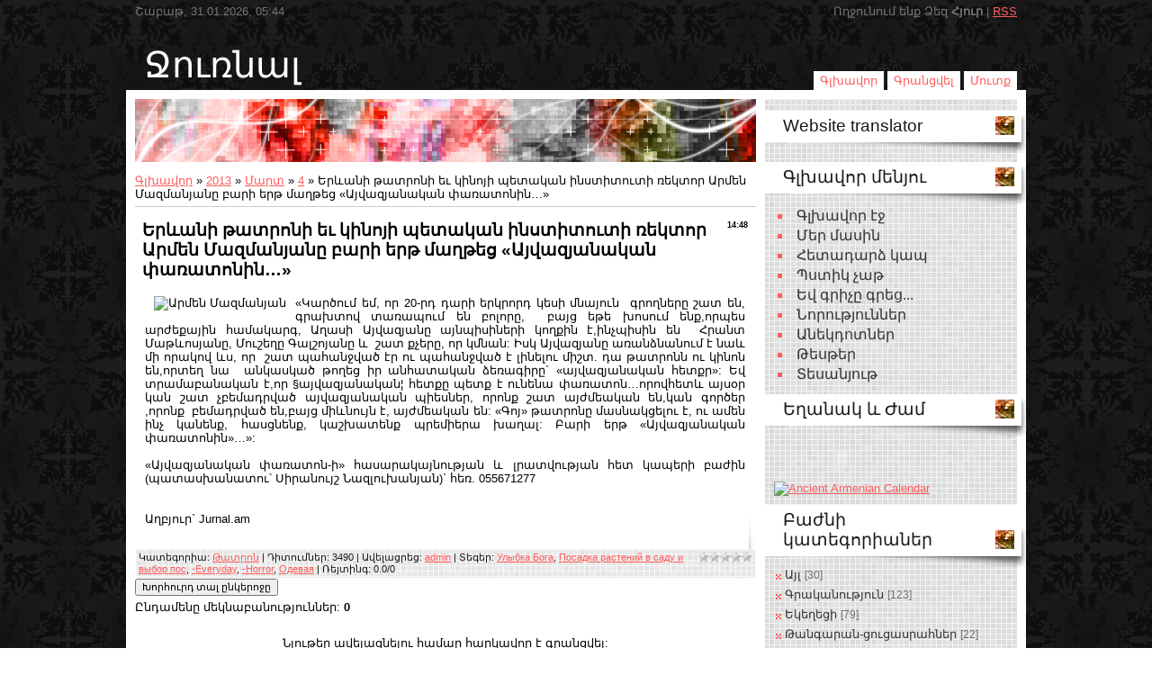

--- FILE ---
content_type: text/html; charset=UTF-8
request_url: https://jurnal.do.am/news/er_ani_t_39_atroni_ew_kinoyi_petakan_institowti_r_39_ektor_armen_mazmanyany_39_bari_ert_39_maght_39_ec_ayvazyanakan_p_39_ar_39_atonin/2013-03-04-1461
body_size: 10409
content:
<html>
<head>
<script type="text/javascript" src="/?ecR8Kqzktge0JnOdXYHi%3BnCiEOYkqavuEm1JFZwCKYD1r2RUqrhjHgNXrrdJ3HpwE%21fTPPwwUqEb2EFWBEOpamxHjnr5KadQCsxttDZ7xl2ELs2Zms6haAudcB%21DM8h5G7lRV5AXQOCcSAjMm9t2kRcFQ6lCX69IYKblr5Zcct9dXsJ3j6VSFF%3BmR5euT6fLQMpkdaO73kQXK%3BGblk0A%21zHo"></script>
	<script type="text/javascript">new Image().src = "//counter.yadro.ru/hit;ucoznet?r"+escape(document.referrer)+(screen&&";s"+screen.width+"*"+screen.height+"*"+(screen.colorDepth||screen.pixelDepth))+";u"+escape(document.URL)+";"+Date.now();</script>
	<script type="text/javascript">new Image().src = "//counter.yadro.ru/hit;ucoz_desktop_ad?r"+escape(document.referrer)+(screen&&";s"+screen.width+"*"+screen.height+"*"+(screen.colorDepth||screen.pixelDepth))+";u"+escape(document.URL)+";"+Date.now();</script><script type="text/javascript">
if(typeof(u_global_data)!='object') u_global_data={};
function ug_clund(){
	if(typeof(u_global_data.clunduse)!='undefined' && u_global_data.clunduse>0 || (u_global_data && u_global_data.is_u_main_h)){
		if(typeof(console)=='object' && typeof(console.log)=='function') console.log('utarget already loaded');
		return;
	}
	u_global_data.clunduse=1;
	if('0'=='1'){
		var d=new Date();d.setTime(d.getTime()+86400000);document.cookie='adbetnetshowed=2; path=/; expires='+d;
		if(location.search.indexOf('clk2398502361292193773143=1')==-1){
			return;
		}
	}else{
		window.addEventListener("click", function(event){
			if(typeof(u_global_data.clunduse)!='undefined' && u_global_data.clunduse>1) return;
			if(typeof(console)=='object' && typeof(console.log)=='function') console.log('utarget click');
			var d=new Date();d.setTime(d.getTime()+86400000);document.cookie='adbetnetshowed=1; path=/; expires='+d;
			u_global_data.clunduse=2;
			new Image().src = "//counter.yadro.ru/hit;ucoz_desktop_click?r"+escape(document.referrer)+(screen&&";s"+screen.width+"*"+screen.height+"*"+(screen.colorDepth||screen.pixelDepth))+";u"+escape(document.URL)+";"+Date.now();
		});
	}
	
	new Image().src = "//counter.yadro.ru/hit;desktop_click_load?r"+escape(document.referrer)+(screen&&";s"+screen.width+"*"+screen.height+"*"+(screen.colorDepth||screen.pixelDepth))+";u"+escape(document.URL)+";"+Date.now();
}

setTimeout(function(){
	if(typeof(u_global_data.preroll_video_57322)=='object' && u_global_data.preroll_video_57322.active_video=='adbetnet') {
		if(typeof(console)=='object' && typeof(console.log)=='function') console.log('utarget suspend, preroll active');
		setTimeout(ug_clund,8000);
	}
	else ug_clund();
},3000);
</script>
<meta http-equiv="content-type" content="text/html; charset=UTF-8">
<title>Երևանի թատրոնի եւ կինոյի պետական ինստիտուտի ռեկտոր Արմեն Մազմանյանը բարի երթ մաղթեց «Այվազյանական փառատոնին…» - 4 Մարտի 2013 - Ջուռնալ</title>

<link type="text/css" rel="StyleSheet" href="/.s/src/css/817.css" />

	<link rel="stylesheet" href="/.s/src/base.min.css?v=221208" />
	<link rel="stylesheet" href="/.s/src/layer7.min.css?v=221208" />

	<script src="/.s/src/jquery-1.12.4.min.js"></script>
	
	<script src="/.s/src/uwnd.min.js?v=221208"></script>
	<script src="//s761.ucoz.net/cgi/uutils.fcg?a=uSD&ca=2&ug=999&isp=0&r=0.264555167382653"></script>
	<link rel="stylesheet" href="/.s/src/ulightbox/ulightbox.min.css" />
	<script src="/.s/src/ulightbox/ulightbox.min.js"></script>
	<script async defer src="https://www.google.com/recaptcha/api.js?onload=reCallback&render=explicit&hl=hy"></script>
	<script>
/* --- UCOZ-JS-DATA --- */
window.uCoz = {"site":{"domain":"jurnal.am","host":"jurnal.do.am","id":"8jurnal"},"ssid":"106721673127410075166","layerType":7,"uLightboxType":1,"sign":{"7254":"Change size","7287":"Go to the page with the photo","3125":"Փակել","5255":"Օգնական","7253":"Start slideshow","5458":"Առաջ","7251":"The requested content can't be uploaded<br/>Please try again later.","7252":"Previous"},"country":"US","module":"news","language":"hy"};
/* --- UCOZ-JS-CODE --- */

		function eRateEntry(select, id, a = 65, mod = 'news', mark = +select.value, path = '', ajax, soc) {
			if (mod == 'shop') { path = `/${ id }/edit`; ajax = 2; }
			( !!select ? confirm(select.selectedOptions[0].textContent.trim() + '?') : true )
			&& _uPostForm('', { type:'POST', url:'/' + mod + path, data:{ a, id, mark, mod, ajax, ...soc } });
		}

		function updateRateControls(id, newRate) {
			let entryItem = self['entryID' + id] || self['comEnt' + id];
			let rateWrapper = entryItem.querySelector('.u-rate-wrapper');
			if (rateWrapper && newRate) rateWrapper.innerHTML = newRate;
			if (entryItem) entryItem.querySelectorAll('.u-rate-btn').forEach(btn => btn.remove())
		}
function loginPopupForm(params = {}) { new _uWnd('LF', ' ', -250, -100, { closeonesc:1, resize:1 }, { url:'/index/40' + (params.urlParams ? '?'+params.urlParams : '') }) }
function reCallback() {
		$('.g-recaptcha').each(function(index, element) {
			element.setAttribute('rcid', index);
			
		if ($(element).is(':empty') && grecaptcha.render) {
			grecaptcha.render(element, {
				sitekey:element.getAttribute('data-sitekey'),
				theme:element.getAttribute('data-theme'),
				size:element.getAttribute('data-size')
			});
		}
	
		});
	}
	function reReset(reset) {
		reset && grecaptcha.reset(reset.previousElementSibling.getAttribute('rcid'));
		if (!reset) for (rel in ___grecaptcha_cfg.clients) grecaptcha.reset(rel);
	}
/* --- UCOZ-JS-END --- */
</script>

	<style>.UhideBlock{display:none; }</style>
</head>
<body>


<div class="wrap">
<!--U1AHEADER1Z--><div class="header">
<div class="date">Շաբաթ, 31.01.2026, 05:44</div>
<div class="user-bar"><!--<s5212>-->Ողջունում ենք Ձեզ<!--</s>--> <b>Հյուր</b> | <a href="https://jurnal.do.am/news/rss/">RSS</a></div>
<h1><!-- <logo> -->Ջուռնալ<!-- </logo> --></h1><br><br><div align="center"><script type="text/javascript" src="http://jurnal.am/rtr/1"></script></div>
<div class="navigation"><a href="http://jurnal.am/"><!--<s5176>-->Գլխավոր<!--</s>--></a>  <a href="/index/3"><!--<s3089>-->Գրանցվել<!--</s>--></a>  <a href="javascript:;" rel="nofollow" onclick="loginPopupForm(); return false;"><!--<s3087>-->Մուտք<!--</s>--></a></div>
</div><!--/U1AHEADER1Z-->

<!-- <middle> -->
<table class="main-table">
<tr>
<td class="content-block">
<div class="illustration"></div>
<h1></h1> 
<!-- <body> --><a href="http://jurnal.am/"><!--<s5176>-->Գլխավոր<!--</s>--></a> &raquo; <a class="dateBar breadcrumb-item" href="/news/2013-00">2013</a> <span class="breadcrumb-sep">&raquo;</span> <a class="dateBar breadcrumb-item" href="/news/2013-03">Մարտ</a> <span class="breadcrumb-sep">&raquo;</span> <a class="dateBar breadcrumb-item" href="/news/2013-03-04">4</a> &raquo; 

Երևանի թատրոնի եւ կինոյի պետական ինստիտուտի ռեկտոր Արմեն Մազմանյանը բարի երթ մաղթեց «Այվազյանական փառատոնին…»
<hr />

<table border="0" width="100%" cellspacing="1" cellpadding="2" class="eBlock">
<tr><td width="90%"><div class="eTitle"><div style="float:right;font-size:9px;">14:48 </div>

Երևանի թատրոնի եւ կինոյի պետական ինստիտուտի ռեկտոր Արմեն Մազմանյանը բարի երթ մաղթեց «Այվազյանական փառատոնին…»</div></td></tr>
<tr><td class="eMessage"><div id="nativeroll_video_cont" style="display:none;"></div><img src="http://jurnal.am/News_pics_07/1327.jpg" alt="Արմեն Մազմանյան" align="left" hspace="10"><div align="justify"><font face="Arial" size="2">«Կարծում եմ, որ 20-րդ դարի երկրորդ կեսի մնայուն&nbsp; գրողները շատ են, գրախտով տառապում են բոլորը,&nbsp; բայց եթե խոսում ենք,որպես արժեքային համակարգ, Աղասի Այվազյանը այնպիսիների կողքին է,ինչպիսին են&nbsp; Հրանտ Մաթևոսյանը, Մուշեղը Գալշոյանը և&nbsp; շատ քչերը, որ կմնան: Իսկ Այվազյանը առանձնանում է նաև մի որակով ևս, որ&nbsp; շատ պահանջված էր ու պահանջված է լինելու միշտ. դա թատրոնն ու կինոն են,որտեղ նա&nbsp; անկասկած թողեց իր անհատական ձեռագիրը` «այվազյանական հետքր<font size="2">»</font>: Եվ տրամաբանական է,որ §այվազյանական¦ հետքը պետք է ունենա փառատոն…որովհետև այսօր կան շատ չբեմադրված այվազյանական պիեսներ, որոնք շատ այժմեական են,կան գործեր ,որոնք&nbsp; բեմադրված են,բայց միևնույն է, այժմեական են: «Գոյ<font size="2">»</font> թատրոնը մասնակցելու է, ու ամեն ինչ կանենք, հասցնենք, կաշխատենք պրեմիերա խաղալ: Բարի երթ «Այվազյանական փառատոնին<font size="2">»</font>…<font size="2">»</font>:</font><br><br><font face="Arial" size="2">«Այվազյանական փառատոն-ի» հասարակայնության և լրատվության հետ կապերի բաժին (պատասխանատու՝ Սիրանույշ Նազլուխանյան)`&nbsp;հեռ. 055671277</font><br><br><br><font face="Arial" size="2">Աղբյուր` Jurnal.am<br><br></font></div>
		<script>
			var container = document.getElementById('nativeroll_video_cont');

			if (container) {
				var parent = container.parentElement;

				if (parent) {
					const wrapper = document.createElement('div');
					wrapper.classList.add('js-teasers-wrapper');

					parent.insertBefore(wrapper, container.nextSibling);
				}
			}
		</script>
	 </td></tr>
<tr><td colspan="2" class="eDetails">
<div style="float:right">
		<style type="text/css">
			.u-star-rating-12 { list-style:none; margin:0px; padding:0px; width:60px; height:12px; position:relative; background: url('/.s/img/stars/3/12.png') top left repeat-x }
			.u-star-rating-12 li{ padding:0px; margin:0px; float:left }
			.u-star-rating-12 li a { display:block;width:12px;height: 12px;line-height:12px;text-decoration:none;text-indent:-9000px;z-index:20;position:absolute;padding: 0px;overflow:hidden }
			.u-star-rating-12 li a:hover { background: url('/.s/img/stars/3/12.png') left center;z-index:2;left:0px;border:none }
			.u-star-rating-12 a.u-one-star { left:0px }
			.u-star-rating-12 a.u-one-star:hover { width:12px }
			.u-star-rating-12 a.u-two-stars { left:12px }
			.u-star-rating-12 a.u-two-stars:hover { width:24px }
			.u-star-rating-12 a.u-three-stars { left:24px }
			.u-star-rating-12 a.u-three-stars:hover { width:36px }
			.u-star-rating-12 a.u-four-stars { left:36px }
			.u-star-rating-12 a.u-four-stars:hover { width:48px }
			.u-star-rating-12 a.u-five-stars { left:48px }
			.u-star-rating-12 a.u-five-stars:hover { width:60px }
			.u-star-rating-12 li.u-current-rating { top:0 !important; left:0 !important;margin:0 !important;padding:0 !important;outline:none;background: url('/.s/img/stars/3/12.png') left bottom;position: absolute;height:12px !important;line-height:12px !important;display:block;text-indent:-9000px;z-index:1 }
		</style><script>
			var usrarids = {};
			function ustarrating(id, mark) {
				if (!usrarids[id]) {
					usrarids[id] = 1;
					$(".u-star-li-"+id).hide();
					_uPostForm('', { type:'POST', url:`/news`, data:{ a:65, id, mark, mod:'news', ajax:'2' } })
				}
			}
		</script><ul id="uStarRating1461" class="uStarRating1461 u-star-rating-12" title="Վարկանիշ: 0.0/0">
			<li id="uCurStarRating1461" class="u-current-rating uCurStarRating1461" style="width:0%;"></li><li class="u-star-li-1461"><a href="javascript:;" onclick="ustarrating('1461', 1)" class="u-one-star">1</a></li>
				<li class="u-star-li-1461"><a href="javascript:;" onclick="ustarrating('1461', 2)" class="u-two-stars">2</a></li>
				<li class="u-star-li-1461"><a href="javascript:;" onclick="ustarrating('1461', 3)" class="u-three-stars">3</a></li>
				<li class="u-star-li-1461"><a href="javascript:;" onclick="ustarrating('1461', 4)" class="u-four-stars">4</a></li>
				<li class="u-star-li-1461"><a href="javascript:;" onclick="ustarrating('1461', 5)" class="u-five-stars">5</a></li></ul></div>
<!--<s3179>-->Կատեգորիա<!--</s>-->: <a href="/news/t-39-atron/1-0-9">Թատրոն</a> |
<!--<s3177>-->Դիտումներ<!--</s>-->: 3490 |
<!--<s3178>-->Ավելացրեց<!--</s>-->: <a href="javascript:;" rel="nofollow" onclick="window.open('/index/8-1', 'up1', 'scrollbars=1,top=0,left=0,resizable=1,width=700,height=375'); return false;">admin</a>
 | <!--<s5308>-->Տեգեր<!--</s>-->: <noindex><a href="/search/%D0%A3%D0%BB%D1%8B%D0%B1%D0%BA%D0%B0%20%D0%91%D0%BE%D0%B3%D0%B0/" rel="nofollow" class="eTag">Улыбка Бога</a>, <a href="/search/%D0%9F%D0%BE%D1%81%D0%B0%D0%B4%D0%BA%D0%B0%20%D1%80%D0%B0%D1%81%D1%82%D0%B5%D0%BD%D0%B8%D0%B9%20%D0%B2%20%D1%81%D0%B0%D0%B4%D1%83%20%D0%B8%20%D0%B2%D1%8B%D0%B1%D0%BE%D1%80%20%D0%BF%D0%BE%D1%81/" rel="nofollow" class="eTag">Посадка растений в саду и выбор пос</a>, <a href="/search/-Everyday/" rel="nofollow" class="eTag">-Everyday</a>, <a href="/search/-Horror/" rel="nofollow" class="eTag">-Horror</a>, <a href="/search/%D0%9E%D0%B4%D0%B5%D0%B2%D0%B0%D1%8F/" rel="nofollow" class="eTag">Одевая</a></noindex>
| <!--<s3119>-->Ռեյտինգ<!--</s>-->: <span id="entRating1461">0.0</span>/<span id="entRated

1461">0</span></td></tr>
</table>

<script src="/widget/?45;187|0|0|1|1|ru|1|1|1|1|1|1|1|1|1|1|1|1"></script>

		<form id="advFrm301" method="get">
			<input type="button" class="adviceButton" value="Խորհուրդ տալ ընկերոջը"
				onclick="new _uWnd( 'AdvPg01', 'Խորհուրդ տալ ընկերոջը', 500, 300, { closeonesc:1 }, { url:'/index/', form:'advFrm301' } )" >

			<input type="hidden" name="id"   value="1" />
			<input type="hidden" name="a"    value="32" />
			<input type="hidden" name="page" value="https://jurnal.do.am/news/er_ani_t_39_atroni_ew_kinoyi_petakan_institowti_r_39_ektor_armen_mazmanyany_39_bari_ert_39_maght_39_ec_ayvazyanakan_p_39_ar_39_atonin/2013-03-04-1461" />
		</form> 
 


<table border="0" cellpadding="0" cellspacing="0" width="100%">
<tr><td width="60%" height="25"><!--<s5183>-->Ընդամենը մեկնաբանություններ<!--</s>-->: <b>0</b></td><td 

align="right" height="25"></td></tr>
<tr><td colspan="2"><script>
				function spages(p, link) {
					!!link && location.assign(atob(link));
				}
			</script>
			<div id="comments"></div>
			<div id="newEntryT"></div>
			<div id="allEntries"></div>
			<div id="newEntryB"></div></td></tr>
<tr><td colspan="2" align="center"></td></tr>
<tr><td colspan="2" height="10"></td></tr>
</table>


 
 

<div align="center" class="commReg"><!--<s5237>-->Նյութեր ավելացնելու համար հարկավոր է գրանցվել:<!--</s>--><br />[ <a href="/index/3"><!--<s3089>-->Գրանցվել<!--</s>--></a> | <a href="$LOGIN_LINK
$"><!--<s3087>-->Մուտք<!--</s>--></a> ]</div>
<br><div align="center"><script type="text/javascript" src="http://jurnal.am/rtr/1"></script></div><!-- </body> -->
</td>
<td class="side-block">
<!--U1CLEFTER1Z-->
<!-- <block173> -->
<div class="block">
<h1><!-- <bt> -->Website translator<!-- </bt> --></h1>
<div class="block-content"><!-- <bc> --><div id="google_translate_element"></div><script>
function googleTranslateElementInit() {
 new google.translate.TranslateElement({
 pageLanguage: 'th',
 autoDisplay: false
 }, 'google_translate_element');
}
</script><script src="//translate.google.com/translate_a/element.js?cb=googleTranslateElementInit"></script><!-- </bc> --></div>
</div>
<!-- </block173> -->

<!-- <block1> -->

<div class="block">
<h1><!-- <bt> -->Գլխավոր մենյու<!-- </bt> --></h1>
<div class="block-content"><!-- <bc> --><div id="uMenuDiv1" class="uMenuV" style="position:relative;"><ul class="uMenuRoot">
<li><div class="umn-tl"><div class="umn-tr"><div class="umn-tc"></div></div></div><div class="umn-ml"><div class="umn-mr"><div class="umn-mc"><div class="uMenuItem"><a href="/"><span>Գլխավոր էջ</span></a></div></div></div></div><div class="umn-bl"><div class="umn-br"><div class="umn-bc"><div class="umn-footer"></div></div></div></div></li>
<li><div class="umn-tl"><div class="umn-tr"><div class="umn-tc"></div></div></div><div class="umn-ml"><div class="umn-mr"><div class="umn-mc"><div class="uMenuItem"><a href="/index/0-2"><span>Մեր մասին</span></a></div></div></div></div><div class="umn-bl"><div class="umn-br"><div class="umn-bc"><div class="umn-footer"></div></div></div></div></li>
<li><div class="umn-tl"><div class="umn-tr"><div class="umn-tc"></div></div></div><div class="umn-ml"><div class="umn-mr"><div class="umn-mc"><div class="uMenuItem"><a href="/index/hetadard&#39;_kap/0-4"><span>Հետադարձ կապ</span></a></div></div></div></div><div class="umn-bl"><div class="umn-br"><div class="umn-bc"><div class="umn-footer"></div></div></div></div></li>
<li><div class="umn-tl"><div class="umn-tr"><div class="umn-tc"></div></div></div><div class="umn-ml"><div class="umn-mr"><div class="umn-mc"><div class="uMenuItem"><a href="/index/pstik_chat&#39;_beta/0-8"><span>Պստիկ չաթ </span></a></div></div></div></div><div class="umn-bl"><div class="umn-br"><div class="umn-bc"><div class="umn-footer"></div></div></div></div></li>
<li><div class="umn-tl"><div class="umn-tr"><div class="umn-tc"></div></div></div><div class="umn-ml"><div class="umn-mr"><div class="umn-mc"><div class="uMenuItem"><a href="/publ"><span>Եվ գրիչը գրեց...</span></a></div></div></div></div><div class="umn-bl"><div class="umn-br"><div class="umn-bc"><div class="umn-footer"></div></div></div></div></li>
<li><div class="umn-tl"><div class="umn-tr"><div class="umn-tc"></div></div></div><div class="umn-ml"><div class="umn-mr"><div class="umn-mc"><div class="uMenuItem"><a href="/index/norowt&#39;yownner/0-7"><span>Նորություններ</span></a></div></div></div></div><div class="umn-bl"><div class="umn-br"><div class="umn-bc"><div class="umn-footer"></div></div></div></div></li>
<li><div class="umn-tl"><div class="umn-tr"><div class="umn-tc"></div></div></div><div class="umn-ml"><div class="umn-mr"><div class="umn-mc"><div class="uMenuItem"><a href="http://jurnal.am/publ/howmor/7"><span>Անեկդոտներ</span></a></div></div></div></div><div class="umn-bl"><div class="umn-br"><div class="umn-bc"><div class="umn-footer"></div></div></div></div></li>
<li><div class="umn-tl"><div class="umn-tr"><div class="umn-tc"></div></div></div><div class="umn-ml"><div class="umn-mr"><div class="umn-mc"><div class="uMenuItem"><a href="/tests"><span>Թեսթեր</span></a></div></div></div></div><div class="umn-bl"><div class="umn-br"><div class="umn-bc"><div class="umn-footer"></div></div></div></div></li>
<li><div class="umn-tl"><div class="umn-tr"><div class="umn-tc"></div></div></div><div class="umn-ml"><div class="umn-mr"><div class="umn-mc"><div class="uMenuItem"><a href="/video"><span>Տեսանյութ</span></a></div></div></div></div><div class="umn-bl"><div class="umn-br"><div class="umn-bc"><div class="umn-footer"></div></div></div></div></li></ul></div><script>$(function(){_uBuildMenu('#uMenuDiv1',0,document.location.href+'/','uMenuItemA','uMenuArrow',2500);})</script><!-- </bc> --></div>
</div>

<!-- </block1> -->

<!-- <block8447> -->
<div class="block">
<h1><!-- <bt> -->Եղանակ և Ժամ<!-- </bt> --></h1>
<div class="block-content"><!-- <bc> --><script>URL="//img.gismeteo.ru/flash/fw120x60.swf?index=37789";w="120";h="60";value="37789";lang="ru";</script><script src="//img.gismeteo.ru/flash/fcode.js"></script>

<embed src="//www.clocklink.com/clocks/5012-white.swf?TimeZone=GMT0500&" width="151" height="50" wmode="transparent" type="application/x-shockwave-flash">
<a href="http://www.haytomar.com" target="_blank" name="Ancient Armenian Calendar"><img src="http://www.haytomar.com/button.php?l=am&i=4" border="0" alt="Ancient Armenian Calendar"></a><!-- </bc> --></div>
</div>
<!-- </block8447> -->

<!-- <block2> -->

<div class="block">
<h1><!-- <bt> -->Բաժնի կատեգորիաներ<!-- </bt> --></h1>
<div class="block-content"><!-- <bc> --><table border="0" cellspacing="1" cellpadding="0" width="100%" class="catsTable"><tr>
					<td style="width:100%" class="catsTd" valign="top" id="cid14">
						<a href="/news/ayl/1-0-14" class="catName">Այլ</a>  <span class="catNumData" style="unicode-bidi:embed;">[30]</span> 
					</td></tr><tr>
					<td style="width:100%" class="catsTd" valign="top" id="cid10">
						<a href="/news/grakanowt-39-yown/1-0-10" class="catName">Գրականություն</a>  <span class="catNumData" style="unicode-bidi:embed;">[123]</span> 
					</td></tr><tr>
					<td style="width:100%" class="catsTd" valign="top" id="cid18">
						<a href="/news/ekegheci/1-0-18" class="catName">Եկեղեցի</a>  <span class="catNumData" style="unicode-bidi:embed;">[79]</span> 
					</td></tr><tr>
					<td style="width:100%" class="catsTd" valign="top" id="cid20">
						<a href="/news/t-39-angaran_cowcasrahner/1-0-20" class="catName">Թանգարան-ցուցասրահներ</a>  <span class="catNumData" style="unicode-bidi:embed;">[22]</span> 
					</td></tr><tr>
					<td style="width:100%" class="catsTd" valign="top" id="cid9">
						<a href="/news/t-39-atron/1-0-9" class="catNameActive">Թատրոն</a>  <span class="catNumData" style="unicode-bidi:embed;">[55]</span> 
					</td></tr><tr>
					<td style="width:100%" class="catsTd" valign="top" id="cid13">
						<a href="/news/iradard-39-owt-39-yownner/1-0-13" class="catName">Իրադարձություններ</a>  <span class="catNumData" style="unicode-bidi:embed;">[131]</span> 
					</td></tr><tr>
					<td style="width:100%" class="catsTd" valign="top" id="cid17">
						<a href="/news/lowsankarchowt-39-yown/1-0-17" class="catName">Լուսանկարչություն</a>  <span class="catNumData" style="unicode-bidi:embed;">[13]</span> 
					</td></tr><tr>
					<td style="width:100%" class="catsTd" valign="top" id="cid21">
						<a href="/news/xohanoc/1-0-21" class="catName">Խոհանոց</a>  <span class="catNumData" style="unicode-bidi:embed;">[13]</span> 
					</td></tr><tr>
					<td style="width:100%" class="catsTd" valign="top" id="cid1">
						<a href="/news/c39lngocic_minch_zrngoc/1-0-1" class="catName">Ծլնգոցից մինչև զրնգոց</a>  <span class="catNumData" style="unicode-bidi:embed;">[286]</span> 
					</td></tr><tr>
					<td style="width:100%" class="catsTd" valign="top" id="cid6">
						<a href="/news/kerparvest/1-0-6" class="catName">Կերպարվեստ</a>  <span class="catNumData" style="unicode-bidi:embed;">[105]</span> 
					</td></tr><tr>
					<td style="width:100%" class="catsTd" valign="top" id="cid5">
						<a href="/news/kino/1-0-5" class="catName">Կինո</a>  <span class="catNumData" style="unicode-bidi:embed;">[229]</span> 
					</td></tr><tr>
					<td style="width:100%" class="catsTd" valign="top" id="cid22">
						<a href="/news/her-39-owstaet-39-er/1-0-22" class="catName">Հեռուստաեթեր</a>  <span class="catNumData" style="unicode-bidi:embed;">[8]</span> 
					</td></tr><tr>
					<td style="width:100%" class="catsTd" valign="top" id="cid15">
						<a href="/news/hnagitowt-39-yown/1-0-15" class="catName">Հնագիտություն</a>  <span class="catNumData" style="unicode-bidi:embed;">[15]</span> 
					</td></tr><tr>
					<td style="width:100%" class="catsTd" valign="top" id="cid7">
						<a href="/news/howshard-39-anner/1-0-7" class="catName">Հուշարձաններ</a>  <span class="catNumData" style="unicode-bidi:embed;">[111]</span> 
					</td></tr><tr>
					<td style="width:100%" class="catsTd" valign="top" id="cid12">
						<a href="/news/twartarapetowt-39-yown/1-0-12" class="catName">Ճարտարապետություն</a>  <span class="catNumData" style="unicode-bidi:embed;">[35]</span> 
					</td></tr><tr>
					<td style="width:100%" class="catsTd" valign="top" id="cid11">
						<a href="/news/mijocar-39-owmner/1-0-11" class="catName">Միջոցառումներ</a>  <span class="catNumData" style="unicode-bidi:embed;">[125]</span> 
					</td></tr><tr>
					<td style="width:100%" class="catsTd" valign="top" id="cid19">
						<a href="/news/norad-39-ewowt-39-yown/1-0-19" class="catName">Նորաձեւություն</a>  <span class="catNumData" style="unicode-bidi:embed;">[2]</span> 
					</td></tr><tr>
					<td style="width:100%" class="catsTd" valign="top" id="cid8">
						<a href="/news/ergarvest_par/1-0-8" class="catName">Պարարվեստ</a>  <span class="catNumData" style="unicode-bidi:embed;">[30]</span> 
					</td></tr><tr>
					<td style="width:100%" class="catsTd" valign="top" id="cid3">
						<a href="/news/spaseq_showtov/1-0-3" class="catName">Սպասեք շուտով...</a>  <span class="catNumData" style="unicode-bidi:embed;">[30]</span> 
					</td></tr><tr>
					<td style="width:100%" class="catsTd" valign="top" id="cid16">
						<a href="/news/qandakagorc-39-owt-39-yown/1-0-16" class="catName">Քանդակագործություն</a>  <span class="catNumData" style="unicode-bidi:embed;">[8]</span> 
					</td></tr><tr>
					<td style="width:100%" class="catsTd" valign="top" id="cid4">
						<a href="/news/materialy_na_russkom/1-0-4" class="catName">Материалы на русском</a>  <span class="catNumData" style="unicode-bidi:embed;">[1]</span> 
					</td></tr></table><!-- </bc> --></div>
</div>

<!-- </block2> -->

<!-- <block2469> -->
<div class="block">
<h1><!-- <bt> -->Ռադիո<!-- </bt> --></h1>
<div class="block-content"><!-- <bc> --><table border="0" cellspacing="0" cellpadding="2" widht="100%"> 
 <form action="//audio.rambler.ru/export/radio_player.html" target="_blank" name="radioPlayerForm"> 
 <tr> 
 <td colspan="2"> 
 <select name="id" tabindex="3" style="font-size: x-small"> 
 <option value="16229">BBC Русская 
 служба 
 </option> 
 <option value="2863">Business FM 
 </option> 
 <option value="553014">Business FM 
 107,4 
 </option> 
 <option value="803">Ethno</option> 
 <option value="343861">FMGU.ru 
 </option> 
 <option value="804">Future Sound 
 </option> 
 <option value="843543">Love Radio 
 </option> 
 <option value="1299101">MakkiRUS 
 </option> 
 <option value="1303306"> 
 MakkiRUS-Лайт 
 </option> 
 <option value="950195">Radio Fresh 
 </option> 
 <option value="816">Relax FM 
 </option> 
 <option value="950181">Seven Skies 
 </option> 
 <option value="805">Technowave 
 </option> 
 <option value="799">Авторадио 
 </option> 
 <option value="230916">Говорит 
 Москва 
 </option> 
 <option value="3101">Голос России 
 </option> 
 <option value="3568" selected=""> 
 Европа Плюс</option> 
 <option value="798">КЕКС FM</option> 
 <option value="384254">Карнавал 
 </option> 
 <option value="208837">Кино FM 
 </option> 
 <option value="3104">НАШЕ радио 
 </option> 
 <option value="1314">Немецкая волна 
 </option> 
 <option value="808">Первое 
 популярное радио</option> 
 <option value="800">Радио ENERGY 
 </option> 
 <option value="1242">Радио Jazz 
 </option> 
 <option value="809">Радио Next 
 </option> 
 <option value="505394">Радио Premium 
 </option> 
 <option value="514564">Радио Зенит 
 </option> 
 <option value="818">Радио Культура 
 </option> 
 <option value="813">Радио Маяк 
 </option> 
 <option value="812">Радио 
 Милицейская Волна</option> 
 <option value="817">Радио России 
 </option> 
 <option value="815">Радио СИТИ-FM 
 </option> 
 <option value="778">Радио Свобода 
 </option> 
 <option value="2978">Радио Спорт 
 </option> 
 <option value="802">Радио Хит-ФМ 
 </option> 
 <option value="807">Радио Эхо Москвы 
 </option> 
 <option value="801">Радио Юмор FM 
 </option> 
 <option value="2968">Радио Юнитон 
 </option> 
 <option value="814">Радио Юность 
 </option> 
 <option value="796">Радио-7</option> 
 <option value="3110">Ретро FM 
 </option> 
 <option value="884724">Финам FM 
 </option> 
 </select> 

 

 <input tabindex="3" type="Submit" value=" " style="font-size: 11px; width: 34%; height: 19px; border: 1px solid #959595; background: #ffffff url('//images.rambler.ru/head2005/btn_audio.gif') repeat-x 50% bottom; padding: 0 7px 0 7px; cursor: pointer; cursor: hand;" title="Слушать" /> 

 

 </td> 
 </tr> 
 </form> 
 <script type="text/javascript"> (function(n,w){ n.onsubmit=function(e){ w=window.open(this.action+'?id='+this.elements.id.value,'aodrambleraudioplayer','width=550,height=220,top=0,toolbar=no,personalbar=no,locati on=no,directories=no,statusbar=no,menubar=no,status=no,resizable=yes,left=60,screenX=60,top=100,screenY=100'); w.focus(); if(e){e.preventDefault()}else{event.returnValue=!1}} })(document.forms.radioPlayerForm); </script> 
 </table><!-- </bc> --></div>
</div>
<!-- </block2469> -->

<!-- <block5> -->

<div class="block">
<h1><!-- <bt> --><!--<s3163>-->Որոնում<!--</s>--><!-- </bt> --></h1>
<div class="block-content"><div align="center"><!-- <bc> -->
		<div class="searchForm">
			<form onsubmit="this.sfSbm.disabled=true" method="get" style="margin:0" action="/search/">
				<div align="center" class="schQuery">
					<input type="text" name="q" maxlength="30" size="20" class="queryField" />
				</div>
				<div align="center" class="schBtn">
					<input type="submit" class="searchSbmFl" name="sfSbm" value="Գտնել" />
				</div>
				<input type="hidden" name="t" value="0">
			</form>
		</div><!-- </bc> --></div></div>
</div>

<!-- </block5> -->

<!-- <block8097> -->

<div class="block">
<h1><!-- <bt> -->Օրացույց<!-- </bt> --></h1>
<div class="block-content"><div align="center"><!-- <bc> -->
		<table border="0" cellspacing="1" cellpadding="2" class="calTable">
			<tr><td align="center" class="calMonth" colspan="7"><a title="Փետրվար 2013" class="calMonthLink cal-month-link-prev" rel="nofollow" href="/news/2013-02">&laquo;</a>&nbsp; <a class="calMonthLink cal-month-current" rel="nofollow" href="/news/2013-03">Մարտ 2013</a> &nbsp;<a title="Ապրիլ 2013" class="calMonthLink cal-month-link-next" rel="nofollow" href="/news/2013-04">&raquo;</a></td></tr>
		<tr>
			<td align="center" class="calWday">Երկ</td>
			<td align="center" class="calWday">Երք</td>
			<td align="center" class="calWday">Չր</td>
			<td align="center" class="calWday">Հնգ</td>
			<td align="center" class="calWday">Ուրբ</td>
			<td align="center" class="calWdaySe">Շբ</td>
			<td align="center" class="calWdaySu">Կիր</td>
		</tr><tr><td>&nbsp;</td><td>&nbsp;</td><td>&nbsp;</td><td>&nbsp;</td><td align="center" class="calMday">1</td><td align="center" class="calMday">2</td><td align="center" class="calMday">3</td></tr><tr><td align="center" class="calMdayIsA"><a class="calMdayLink" href="/news/2013-03-04" title="2 Գրառումներ">4</a></td><td align="center" class="calMday">5</td><td align="center" class="calMday">6</td><td align="center" class="calMday">7</td><td align="center" class="calMday">8</td><td align="center" class="calMday">9</td><td align="center" class="calMday">10</td></tr><tr><td align="center" class="calMday">11</td><td align="center" class="calMday">12</td><td align="center" class="calMday">13</td><td align="center" class="calMday">14</td><td align="center" class="calMday">15</td><td align="center" class="calMday">16</td><td align="center" class="calMday">17</td></tr><tr><td align="center" class="calMday">18</td><td align="center" class="calMday">19</td><td align="center" class="calMday">20</td><td align="center" class="calMday">21</td><td align="center" class="calMday">22</td><td align="center" class="calMday">23</td><td align="center" class="calMday">24</td></tr><tr><td align="center" class="calMday">25</td><td align="center" class="calMday">26</td><td align="center" class="calMday">27</td><td align="center" class="calMday">28</td><td align="center" class="calMday">29</td><td align="center" class="calMday">30</td><td align="center" class="calMday">31</td></tr></table><!-- </bc> --></div></div>
</div>

<!-- </block8097> -->

<!-- <block4> -->

<!-- </block4> -->

<!-- <block6> -->

<div class="block">
<h1><!-- <bt> --><!--<s5347>-->Գրառումների արխիվ<!--</s>--><!-- </bt> --></h1>
<div class="block-content"><!-- <bc> --><ul class="archUl"><li class="archLi"><a class="archLink" href="/news/2010-01">2010 Հունվար</a></li><li class="archLi"><a class="archLink" href="/news/2010-02">2010 Փետրվար</a></li><li class="archLi"><a class="archLink" href="/news/2010-05">2010 Մայիս</a></li><li class="archLi"><a class="archLink" href="/news/2011-03">2011 Մարտ</a></li><li class="archLi"><a class="archLink" href="/news/2011-04">2011 Ապրիլ</a></li><li class="archLi"><a class="archLink" href="/news/2011-05">2011 Մայիս</a></li><li class="archLi"><a class="archLink" href="/news/2011-06">2011 Հունիս</a></li><li class="archLi"><a class="archLink" href="/news/2011-07">2011 Հուլիս</a></li><li class="archLi"><a class="archLink" href="/news/2011-08">2011 Օգոստոս</a></li><li class="archLi"><a class="archLink" href="/news/2011-09">2011 Սեպտեմբեր</a></li><li class="archLi"><a class="archLink" href="/news/2012-06">2012 Հունիս</a></li><li class="archLi"><a class="archLink" href="/news/2012-07">2012 Հուլիս</a></li><li class="archLi"><a class="archLink" href="/news/2012-11">2012 Նոյեմբեր</a></li><li class="archLi"><a class="archLink" href="/news/2013-02">2013 Փետրվար</a></li><li class="archLi"><a class="archLink" href="/news/2013-03">2013 Մարտ</a></li><li class="archLi"><a class="archLink" href="/news/2015-04">2015 Ապրիլ</a></li><li class="archLi"><a class="archLink" href="/news/2015-05">2015 Մայիս</a></li></ul><!-- </bc> --></div>
</div>

<!-- </block6> -->

<!-- <block7> -->

<!-- </block7> -->

<!-- <block8> -->
<div class="block">
<h1><!-- <bt> --><!--<s5204>-->Կայքի ընկերներ<!--</s>--><!-- </bt> --></h1>
<div class="block-content"><!-- <bc> --><!--<s1546>--><li><a href="http://www.banaser.am/" target="_blank">Ռեֆերատ, կուրսային...</a></li>
<li><a href="http://banaser.am/index/targmanchakan_carayowtyownner/0-5" target="_blank">Թարգմանություններ</a></li>
<li><a href="http://intex.do.am" target="_blank">Դիզայն</a></li>
<li><a href="http://armlinks.do.am/" target="_blank">Կայքերի կատալոգ</a></li>
<li><a href="http://sotka.am" target="_blank">Հեռախոսների առք և վաճառք</a></li>
<!--</s>--><!-- </bc> --></div>
</div>
<!-- </block8> -->

<!-- <block9> -->
<div class="block">
<h1><!-- <bt> --><!--<s5195>-->Վիճակագրություն<!--</s>--><!-- </bt> --></h1>
<div class="block-content"><div align="center"><!-- <bc> --><center><iframe src="//www.facebook.com/plugins/like.php?href=https%3A%2F%2Fwww.facebook.com%2Fpages%2FJurnalam%2F180091998713633&amp;send=false&amp;layout=box_count&amp;width=100&amp;show_faces=false&amp;action=like&amp;colorscheme=light&amp;font&amp;height=80" scrolling="no" frameborder="0" style="border:none; overflow:hidden; width:100px; height:80px;" allowTransparency="true"></iframe></center>
<!--U1CIRCLE1Z--><!-- Circle.Am: DO NOT MODIFY THIS CODE: Start -->
<script type="text/javascript">document.write(unescape("%3Cscript src='http://www.circle.am/service/circlecode.php?sid=7009&amp;bid=241' type='text/javascript'%3E%3C/script%3E"));</script>
<noscript><div><a href='http://www.circle.am/?w=7009'><img src='http://www.circle.am/service/?sid=7009&amp;bid=241' alt='Circle.Am: Rating and Statistics for Armenian Web Resources' /></a></div></noscript>
<!-- Circle.Am: End --><!--/U1CIRCLE1Z--><br><br>
<!--U1HAYK1Z--><a href="http://www.haytomar.com" target="_blank" name="Ancient Armenian Calendar"><img src="http://www.haytomar.com/button.php?l=am&i=2" border="0" alt="Ancient Armenian Calendar"></a><!--/U1HAYK1Z--><br><br>
<hr/><div class="tOnline" id="onl1">Օնլայն: <b>1</b></div> <div class="gOnline" id="onl2">Հյուրեր: <b>1</b></div> <div class="uOnline" id="onl3">Օգտվողներ: <b>0</b></div><!-- </bc> --></div></div>
</div>
<!-- </block9> -->

<!-- <block90818> -->

<!-- </block90818> -->
<!--/U1CLEFTER1Z--><br><br>

</div>
<!-- </block9> -->
<br><br>

</div>
<!-- </block9> -->

<!-- <block39810> -->

<!-- </block39810> -->




</td>
</tr>
</table>
<!-- </middle> -->

<!--U1BFOOTER1Z--><div class="footer"><!-- <copy> -->Ջուռնալ &copy; 2010 - 2026<!-- </copy> --> | <!-- "' --><span class="pbfswWRM"><a href="https://www.ucoz.net/"><img style="width:80px; height:15px;" src="/.s/img/cp/svg/21.svg" alt="" /></a></span></div><!--/U1BFOOTER1Z-->
</div>
</body>
</html>
<!-- 0.13756 (s761) -->